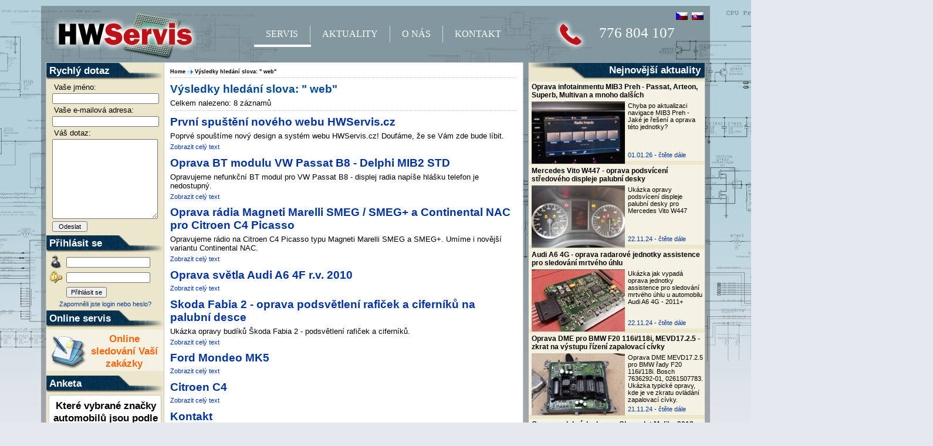

--- FILE ---
content_type: text/html
request_url: http://www.hwservis.cz/vyhledavani?search=%20web&subsearch=Hledat&freq=1&idcloud=%2015
body_size: 6720
content:
<!DOCTYPE html PUBLIC "-//W3C//DTD XHTML 1.0 Transitional//EN" "http://www.w3.org/TR/xhtml1/DTD/xhtml1-transitional.dtd">
<html xmlns="http://www.w3.org/1999/xhtml" xml:lang="cs">

<head>
     <meta http-equiv="content-language" content="cs" />
<meta http-equiv="Content-Type" content="text/html;charset=UTF-8" />
<title>HWServis - opravy notebooků, reflow a reballing, herních konzolí, LCD monitorů</title>
<meta http-equiv="content-script-type" content="text/javascript" />
<meta http-equiv="content-style-type" content="text/css" />
<meta name="keywords" content="Opravy, servis, hardware, notebooky, základních desky, grafické karty, elektronika " />    
<meta name="description" content="Opravy a servis notebooků, PC grafických karet, herních konzolí, palubních desek aut, LCD monitorů, reflow a reballing, výměna grafických čipů " />
<meta name="author" content="Michal Částka" />
<meta http-equiv="X-UA-Compatible" content="IE=7" /> 
<meta name="robots" content="index, follow" /> 
<meta name="resource-type" content="document" />

<link rel="shortcut icon" href="images/favicon.ico" />
<link rel="alternate" type="application/rss+xml" href="rss" />  

<link rel="stylesheet" media="all" href="/style/style.css" type="text/css" />
<link rel="stylesheet" type="text/css" href="/style/jdgallery.css" />

<script type='text/javascript' src='admin439/script/uvodni_animace/mootools.js'></script>
<script type='text/javascript' src='admin439/script/uvodni_animace/mootools_more.js'></script>
<script type="text/javascript" src='admin439/script/uvodni_animace/jdgallery.js'></script>

<script type="text/javascript" src="/admin439/script/articleGalery/galery.js"></script>
<script type="text/javascript" src="/admin439/script/articleGalery/galeryHTML.js"></script>

<script type="text/javascript" src='admin439/script/core.js'></script>
<script type="text/javascript" src='admin439/script/translator.js'></script></head><body >

 <div id="topBorder">
  <div id="topRightBorder"></div>  
 </div>

<div id="body">

<div id="back_1">
</div>

<div id="back_2">
</div>

  <div class="dilatace"></div>
  <div id="logo"><a href="Home"><img src="images/logo.png" title="HWServis.cz - Opravy notebooků, stolních PC, herních konzolí, tiskáren, LCD monitorů a veškeré spotřební elektroniky..." alt="HWServis.cz" /></a></div>

  <div id="telefon"><img src="images/telefon.png" title="HWServis.cz - kontaktní telefon" alt="HWServis.cz" /><span id="cislo">776 804 107</span></div>


  <div id='toplanguage'>
   <a id="czech" href="/"><img src="images/czech_republic.gif" title="Czech" alt="Czech" /></a>
   <a id="slovak" href="/" target="_blank"><img src="images/slovakia.gif" title="Slovak" alt="Slovak" /></a>
  </div>

  <div id="top">
   <div id="topmenu"> 
       <ul class="artmenu">
                         <li style="padding-left: 20px; padding-right: 20px; padding-bottom: 5px;"><a href="Servis">SERVIS</a>
                            <ul>
                                <li><a href="opravy-notebooku?flag=1">Opravy notebooků</a></li>
                                <li><a href="opravy-ridicich-jednotek-automobilu?flag=1">Opravy řídících jednotek</a></li>
                                <li><a href="dopravni-podminky?flag=1">Dopravní podmínky</a></li>
                            </ul>                            
                        </li>
                        <li class="two" style=" border-left: 1px solid #D8D8D8; padding-left: 20px; padding-right: 20px;"><a href="Aktuality">AKTUALITY</a></li>
                    <li class="three" style="border-left: 1px solid #D8D8D8; padding-left: 20px; padding-right: 20px;"><a href="o-nas">O NÁS</a></li>   
                        <li class="four" style="border-left: 1px solid #D8D8D8; padding-left: 20px; padding-right: 20px;"><a href="Kontakt">KONTAKT</a></li>
        <hr  />
       </ul>
       
 </div>
  
 </div>

<div id="main">

  <div id='right'>

             <div class="rightback">
               <div class="nadpis"><a href='/index.php?gid=7' style= 'color: white'>Nejnovější aktuality</a></div>
             </div>
  
             <div id='aktuality'>  

                         
                                                                      

                                                                   <div class='obalaktuality'>
                                                
		      <div class='nadpis'><a href='oprava-infotainmentu-mib3-preh-passat-arteon-superb-multivan-a-mnoho-dalsich'>Oprava infotainmentu MIB3 Preh - Passat, Arteon, Superb, Multivan a mnoho dalších</a>
                      </div>
                                                                   <div class='img'>
		                    <a href='oprava-infotainmentu-mib3-preh-passat-arteon-superb-multivan-a-mnoho-dalsich'><img src="image.php?id=128&amp;format=jpg&amp;thumb=1" alt="" /></a>
                                  </div>
                                <div class='anotace'><a href='oprava-infotainmentu-mib3-preh-passat-arteon-superb-multivan-a-mnoho-dalsich'>Chyba po aktualizaci navigace MIB3 Preh - Jaké je řešení a oprava této jednotky?</a></div>
                                <div class='komentare'>

                      
                         <span>01.01.26 -</span>
                     
                         
                             
                               <a href='oprava-infotainmentu-mib3-preh-passat-arteon-superb-multivan-a-mnoho-dalsich'>čtěte dále</a></div>
                            
                                                       </div>
		                                                    <div class='obalaktuality'>
                                                
		      <div class='nadpis'><a href='mercedes-vito-w447-oprava-podsviceni-stredoveho-displeje-palubni-desky'>Mercedes Vito W447 - oprava podsvícení středového displeje palubní desky</a>
                      </div>
                                                                   <div class='img'>
		                    <a href='mercedes-vito-w447-oprava-podsviceni-stredoveho-displeje-palubni-desky'><img src="image.php?id=119&amp;format=jpg&amp;thumb=1" alt="" /></a>
                                  </div>
                                <div class='anotace'><a href='mercedes-vito-w447-oprava-podsviceni-stredoveho-displeje-palubni-desky'>Ukázka opravy podsvícení displeje palubní desky pro Mercedes Vito W447</a></div>
                                <div class='komentare'>

                      
                         <span>22.11.24 -</span>
                     
                         
                             
                               <a href='mercedes-vito-w447-oprava-podsviceni-stredoveho-displeje-palubni-desky'>čtěte dále</a></div>
                            
                                                       </div>
		                                                    <div class='obalaktuality'>
                                                
		      <div class='nadpis'><a href='audi-a6-4g-oprava-radarove-jednotky-assistence-pro-sledovani-mrtveho-uhlu'>Audi A6 4G - oprava radarové jednotky assistence pro sledování mrtvého úhlu</a>
                      </div>
                                                                   <div class='img'>
		                    <a href='audi-a6-4g-oprava-radarove-jednotky-assistence-pro-sledovani-mrtveho-uhlu'><img src="image.php?id=118&amp;format=jpg&amp;thumb=1" alt="" /></a>
                                  </div>
                                <div class='anotace'><a href='audi-a6-4g-oprava-radarove-jednotky-assistence-pro-sledovani-mrtveho-uhlu'>Ukázka jak vypadá oprava jednotky assistence pro sledování mrtvého úhlu u automobilu Audi A6 4G - 2011+</a></div>
                                <div class='komentare'>

                      
                         <span>22.11.24 -</span>
                     
                         
                             
                               <a href='audi-a6-4g-oprava-radarove-jednotky-assistence-pro-sledovani-mrtveho-uhlu'>čtěte dále</a></div>
                            
                                                       </div>
		                                                    <div class='obalaktuality'>
                                                
		      <div class='nadpis'><a href='oprava-dme-pro-bmw-f20-116i-118i-mevd17-2-5-zkrat-na-vystupu-rizeni-zapalovaci-civky'>Oprava DME pro BMW F20 116i/118i, MEVD17.2.5 - zkrat na výstupu řízení zapalovací cívky</a>
                      </div>
                                                                   <div class='img'>
		                    <a href='oprava-dme-pro-bmw-f20-116i-118i-mevd17-2-5-zkrat-na-vystupu-rizeni-zapalovaci-civky'><img src="image.php?id=117&amp;format=jpg&amp;thumb=1" alt="" /></a>
                                  </div>
                                <div class='anotace'><a href='oprava-dme-pro-bmw-f20-116i-118i-mevd17-2-5-zkrat-na-vystupu-rizeni-zapalovaci-civky'>Oprava DME MEVD17.2.5 pro BMW řady F20 116i/118i. Bosch 7636292-01, 0261S07783. Ukázka typické opravy, kde je ve zkratu ovládání zapalovací cívky.</a></div>
                                <div class='komentare'>

                      
                         <span>21.11.24 -</span>
                     
                         
                             
                               <a href='oprava-dme-pro-bmw-f20-116i-118i-mevd17-2-5-zkrat-na-vystupu-rizeni-zapalovaci-civky'>čtěte dále</a></div>
                            
                                                       </div>
		                                                    <div class='obalaktuality'>
                                                
		      <div class='nadpis'><a href='oprava-palubni-desky-pro-chevrolet-malibu-2013-2016-nahodne-vypadky-a-restarty'>Oprava palubní desky pro Chevrolet Malibu 2013-2016 - náhodné výpadky a restarty</a>
                      </div>
                                                                   <div class='img'>
		                    <a href='oprava-palubni-desky-pro-chevrolet-malibu-2013-2016-nahodne-vypadky-a-restarty'><img src="image.php?id=116&amp;format=jpg&amp;thumb=1" alt="" /></a>
                                  </div>
                                <div class='anotace'><a href='oprava-palubni-desky-pro-chevrolet-malibu-2013-2016-nahodne-vypadky-a-restarty'>Ukázka opravy palubní desky pro netradiční vůz v našich končinách - Chevrolet Malibu. Náhodné restarty a výpadky celé přístrojové desky.</a></div>
                                <div class='komentare'>

                      
                         <span>15.11.24 -</span>
                     
                         
                             
                               <a href='oprava-palubni-desky-pro-chevrolet-malibu-2013-2016-nahodne-vypadky-a-restarty'>čtěte dále</a></div>
                            
                                                       </div>
		                                                    <div class='obalaktuality'>
                                                
		      <div class='nadpis'><a href='oprava-ecu-valeo-v40-pro-renault-scenic-iii'>Oprava ECU Valeo V40 pro Renault Scenic III</a>
                      </div>
                                                                   <div class='img'>
		                    <a href='oprava-ecu-valeo-v40-pro-renault-scenic-iii'><img src="image.php?id=107&amp;format=jpg&amp;thumb=1" alt="" /></a>
                                  </div>
                                <div class='anotace'><a href='oprava-ecu-valeo-v40-pro-renault-scenic-iii'>Ukázka opravy jednotky motoru pro Renault Scenic III 1.4 16V nebo 1.6 16V typu Valeo V40 s typovým označením V29006690A. Auto z ničeho nic nestartuje.</a></div>
                                <div class='komentare'>

                      
                         <span>14.11.24 -</span>
                     
                         
                             
                               <a href='oprava-ecu-valeo-v40-pro-renault-scenic-iii'>čtěte dále</a></div>
                            
                                                       </div>
		      
                
               </div>


             <div class="rightback">
                 <div class="nadpis">Jsme na Facebooku</div>
   
              <div id="facebook">
               <div id="fb_text"> <a target="_blank" href='http://www.facebook.com/pages/HWServis/229936130360988?sk=wall' title="Vstoupit do místnosti HWServis na sociální síti Facebook!">Vstoupit</a></div>            
                <img src="images/facebook_back.png" alt="HWServis.cz na Facebooku!" title="HWServis.cz na Facebooku!" />
                <div id="fb_text2">Diskutujte s námi o problémech s Vašim hardwarem na sociální síti Facebook. Rádi Vám pomůžeme!</div>
               </div>
            </div>

                  
             <div class="rightback">
                 <div class="nadpis">Tags cloud - odkazy</div>
             </div>
          
                              <div class='cloudtags'><span style='font-size:  7pt'><a href='vyhledavani?search= iMAC&amp;subsearch=Hledat&amp;freq=1&amp;idcloud= 259'> iMAC</a></span><span style='font-size:  8pt'><a href='vyhledavani?search= chlazení&amp;subsearch=Hledat&amp;freq=1&amp;idcloud= 97'> chlazení</a></span><span style='font-size:  8pt'><a href='vyhledavani?search=Změna adresy&amp;subsearch=Hledat&amp;freq=1&amp;idcloud= 190'>Změna adresy</a></span><span style='font-size:  7pt'><a href='vyhledavani?search= bios&amp;subsearch=Hledat&amp;freq=1&amp;idcloud= 55'> bios</a></span><span style='font-size:  16pt; font-weight: bold;'><a href='vyhledavani?search= web&amp;subsearch=Hledat&amp;freq=1&amp;idcloud= 15'> web</a></span><span style='font-size:  8pt'><a href='vyhledavani?search= opravy&amp;subsearch=Hledat&amp;freq=1&amp;idcloud= 14'> opravy</a></span><span style='font-size:  8pt'><a href='vyhledavani?search= reballing&amp;subsearch=Hledat&amp;freq=1&amp;idcloud= 73'> reballing</a></span><span style='font-size:  14pt'><a href='vyhledavani?search= DME&amp;subsearch=Hledat&amp;freq=1&amp;idcloud= 327'> DME</a></span><span style='font-size:  7pt'><a href='vyhledavani?search= HP 6540b&amp;subsearch=Hledat&amp;freq=1&amp;idcloud= 154'> HP 6540b</a></span><span style='font-size:  8pt'><a href='vyhledavani?search= Škoda Octavia 2009+&amp;subsearch=Hledat&amp;freq=1&amp;idcloud= 284'> Škoda Octavia 2009+</a></span><span style='font-size:  7pt'><a href='vyhledavani?search= LGA 775&amp;subsearch=Hledat&amp;freq=1&amp;idcloud= 67'> LGA 775</a></span><span style='font-size:  7pt'><a href='vyhledavani?search= macBook&amp;subsearch=Hledat&amp;freq=1&amp;idcloud= 196'> macBook</a></span><span style='font-size:  10pt'><a href='vyhledavani?search= Peugeot 206&amp;subsearch=Hledat&amp;freq=1&amp;idcloud= 81'> Peugeot 206</a></span><span style='font-size:  8pt'><a href='vyhledavani?search= grafická karta&amp;subsearch=Hledat&amp;freq=1&amp;idcloud= 118'> grafická karta</a></span><span style='font-size:  10pt'><a href='vyhledavani?search= Megane&amp;subsearch=Hledat&amp;freq=1&amp;idcloud= 63'> Megane</a></span><span style='font-size:  '><a href='vyhledavani?search=Sony&amp;subsearch=Hledat&amp;freq=1&amp;idcloud= 82'>Sony</a></span><span style='font-size:  16pt; font-weight: bold;'><a href='vyhledavani?search=Ford&amp;subsearch=Hledat&amp;freq=1&amp;idcloud= 157'>Ford</a></span><span style='font-size:  7pt'><a href='vyhledavani?search= VIA&amp;subsearch=Hledat&amp;freq=1&amp;idcloud= 162'> VIA</a></span><span style='font-size:  9pt'><a href='vyhledavani?search=Go7400&amp;subsearch=Hledat&amp;freq=1&amp;idcloud= 35'>Go7400</a></span><span style='font-size:  9pt'><a href='vyhledavani?search= oprava teplý start&amp;subsearch=Hledat&amp;freq=1&amp;idcloud= 212'> oprava teplý start</a></span><span style='font-size:  7pt'><a href='vyhledavani?search= BMW&amp;subsearch=Hledat&amp;freq=1&amp;idcloud= 328'> BMW</a></span><span style='font-size:  7pt'><a href='vyhledavani?search= oprav&amp;subsearch=Hledat&amp;freq=1&amp;idcloud= 174'> oprav</a></span><span style='font-size:  8pt'><a href='vyhledavani?search= podsvětlení&amp;subsearch=Hledat&amp;freq=1&amp;idcloud= 243'> podsvětlení</a></span><span style='font-size:  9pt'><a href='vyhledavani?search=první&amp;subsearch=Hledat&amp;freq=1&amp;idcloud= 12'>první</a></span><span style='font-size:  7pt'><a href='vyhledavani?search=nabíjení baterie&amp;subsearch=Hledat&amp;freq=1&amp;idcloud= 128'>nabíjení baterie</a></span><span style='font-size:  9pt'><a href='vyhledavani?search= LGA 1366&amp;subsearch=Hledat&amp;freq=1&amp;idcloud= 70'> LGA 1366</a></span><span style='font-size:  7pt'><a href='vyhledavani?search= VGN-FZ31Z&amp;subsearch=Hledat&amp;freq=1&amp;idcloud= 103'> VGN-FZ31Z</a></span><span style='font-size:  7pt'><a href='vyhledavani?search=Samsung&amp;subsearch=Hledat&amp;freq=1&amp;idcloud= 254'>Samsung</a></span><span style='font-size:  10pt'><a href='vyhledavani?search=problém teplý start&amp;subsearch=Hledat&amp;freq=1&amp;idcloud= 210'>problém teplý start</a></span><span style='font-size:  16pt; font-weight: bold;'><a href='vyhledavani?search= CPU&amp;subsearch=Hledat&amp;freq=1&amp;idcloud= 249'> CPU</a></span><span style='font-size:  14pt'><a href='vyhledavani?search= podsvícení&amp;subsearch=Hledat&amp;freq=1&amp;idcloud= 340'> podsvícení</a></span><span style='font-size:  7pt'><a href='vyhledavani?search= 0CQ 907 554D&amp;subsearch=Hledat&amp;freq=1&amp;idcloud= 319'> 0CQ 907 554D</a></span><span style='font-size:  8pt'><a href='vyhledavani?search= Scénic&amp;subsearch=Hledat&amp;freq=1&amp;idcloud= 64'> Scénic</a></span><span style='font-size:  10pt'><a href='vyhledavani?search=Škoda Superb 2008&amp;subsearch=Hledat&amp;freq=1&amp;idcloud= 283'>Škoda Superb 2008</a></span><span style='font-size:  7pt'><a href='vyhledavani?search= Pavillion&amp;subsearch=Hledat&amp;freq=1&amp;idcloud= 72'> Pavillion</a></span><span style='font-size:  7pt'><a href='vyhledavani?search= HP 6735b&amp;subsearch=Hledat&amp;freq=1&amp;idcloud= 91'> HP 6735b</a></span><span style='font-size:  7pt'><a href='vyhledavani?search= prius&amp;subsearch=Hledat&amp;freq=1&amp;idcloud= 271'> prius</a></span><span style='font-size:  9pt'><a href='vyhledavani?search= Škoda Yeti 2009+ oprava&amp;subsearch=Hledat&amp;freq=1&amp;idcloud= 285'> Škoda Yeti 2009+ oprava</a></span><span style='font-size:  10pt'><a href='vyhledavani?search= displej&amp;subsearch=Hledat&amp;freq=1&amp;idcloud= 189'> displej</a></span><span style='font-size:  14pt'><a href='vyhledavani?search= elitebook&amp;subsearch=Hledat&amp;freq=1&amp;idcloud= 261'> elitebook</a></span><span style='font-size:  7pt'><a href='vyhledavani?search= Audi TT&amp;subsearch=Hledat&amp;freq=1&amp;idcloud= 78'> Audi TT</a></span><span style='font-size:  7pt'><a href='vyhledavani?search= LGA 1156&amp;subsearch=Hledat&amp;freq=1&amp;idcloud= 69'> LGA 1156</a></span><span style='font-size:  8pt'><a href='vyhledavani?search= vylomený&amp;subsearch=Hledat&amp;freq=1&amp;idcloud= 233'> vylomený</a></span><span style='font-size:  7pt'><a href='vyhledavani?search= restart&amp;subsearch=Hledat&amp;freq=1&amp;idcloud= 142'> restart</a></span><span style='font-size:  7pt'><a href='vyhledavani?search= počítač&amp;subsearch=Hledat&amp;freq=1&amp;idcloud= 105'> počítač</a></span><span style='font-size:  10pt'><a href='vyhledavani?search= F3JP&amp;subsearch=Hledat&amp;freq=1&amp;idcloud= 110'> F3JP</a></span><span style='font-size:  7pt'><a href='vyhledavani?search= pole&amp;subsearch=Hledat&amp;freq=1&amp;idcloud= 29'> pole</a></span><span style='font-size:  8pt'><a href='vyhledavani?search= výměna displeje&amp;subsearch=Hledat&amp;freq=1&amp;idcloud= 205'> výměna displeje</a></span><span style='font-size:  10pt'><a href='vyhledavani?search= grafické karty&amp;subsearch=Hledat&amp;freq=1&amp;idcloud= 20'> grafické karty</a></span><span style='font-size:  7pt'><a href='vyhledavani?search= samsung&amp;subsearch=Hledat&amp;freq=1&amp;idcloud= 241'> samsung</a></span><span style='font-size:  16pt; font-weight: bold;'><a href='vyhledavani?search= čip&amp;subsearch=Hledat&amp;freq=1&amp;idcloud= 50'> čip</a></span><span style='font-size:  7pt'><a href='vyhledavani?search= palubní deska&amp;subsearch=Hledat&amp;freq=1&amp;idcloud= 104'> palubní deska</a></span><span style='font-size:  7pt'><a href='vyhledavani?search= zamrznutí &amp;subsearch=Hledat&amp;freq=1&amp;idcloud= 144'> zamrznutí </a></span><span style='font-size:  9pt'><a href='vyhledavani?search= nové prostory&amp;subsearch=Hledat&amp;freq=1&amp;idcloud= 191'> nové prostory</a></span><span style='font-size:  16pt; font-weight: bold;'><a href='vyhledavani?search= restartovaní&amp;subsearch=Hledat&amp;freq=1&amp;idcloud= 295'> restartovaní</a></span><span style='font-size:  8pt'><a href='vyhledavani?search= VGN-NR31Z&amp;subsearch=Hledat&amp;freq=1&amp;idcloud= 137'> VGN-NR31Z</a></span><span style='font-size:  9pt'><a href='vyhledavani?search= immobilizér&amp;subsearch=Hledat&amp;freq=1&amp;idcloud= 159'> immobilizér</a></span><span style='font-size:  8pt'><a href='vyhledavani?search= schéma&amp;subsearch=Hledat&amp;freq=1&amp;idcloud= 131'> schéma</a></span><span style='font-size:  8pt'><a href='vyhledavani?search= deska&amp;subsearch=Hledat&amp;freq=1&amp;idcloud= 60'> deska</a></span><span style='font-size:  7pt'><a href='vyhledavani?search= měření&amp;subsearch=Hledat&amp;freq=1&amp;idcloud= 301'> měření</a></span><span style='font-size:  7pt'><a href='vyhledavani?search= Yoga&amp;subsearch=Hledat&amp;freq=1&amp;idcloud= 274'> Yoga</a></span><span style='font-size:  7pt'><a href='vyhledavani?search= nelze zapnout&amp;subsearch=Hledat&amp;freq=1&amp;idcloud= 201'> nelze zapnout</a></span><span style='font-size:  10pt'><a href='vyhledavani?search= škoda&amp;subsearch=Hledat&amp;freq=1&amp;idcloud= 187'> škoda</a></span><span style='font-size:  '><a href='vyhledavani?search= tiskárna&amp;subsearch=Hledat&amp;freq=1&amp;idcloud= 229'> tiskárna</a></span><span style='font-size:  7pt'><a href='vyhledavani?search= výměna grafického čipu&amp;subsearch=Hledat&amp;freq=1&amp;idcloud= 183'> výměna grafického čipu</a></span><span style='font-size:  7pt'><a href='vyhledavani?search= F3JM&amp;subsearch=Hledat&amp;freq=1&amp;idcloud= 108'> F3JM</a></span><span style='font-size:  9pt'><a href='vyhledavani?search= Škoda Octavia 2009+ FL&amp;subsearch=Hledat&amp;freq=1&amp;idcloud= 286'> Škoda Octavia 2009+ FL</a></span><span style='font-size:  9pt'><a href='vyhledavani?search= oprava palubní desky&amp;subsearch=Hledat&amp;freq=1&amp;idcloud= 312'> oprava palubní desky</a></span><span style='font-size:  7pt'><a href='vyhledavani?search= úvodní&amp;subsearch=Hledat&amp;freq=1&amp;idcloud= 235'> úvodní</a></span><span style='font-size:  '><a href='vyhledavani?search= budíky&amp;subsearch=Hledat&amp;freq=1&amp;idcloud= 332'> budíky</a></span><span style='font-size:  7pt'><a href='vyhledavani?search= 807&amp;subsearch=Hledat&amp;freq=1&amp;idcloud= 253'> 807</a></span><span style='font-size:  7pt'><a href='vyhledavani?search= oprava Z570&amp;subsearch=Hledat&amp;freq=1&amp;idcloud= 208'> oprava Z570</a></span><span style='font-size:  7pt'><a href='vyhledavani?search=reballing&amp;subsearch=Hledat&amp;freq=1&amp;idcloud= 40'>reballing</a></span><span style='font-size:  7pt'><a href='vyhledavani?search= octavia TDI teplý start&amp;subsearch=Hledat&amp;freq=1&amp;idcloud= 211'> octavia TDI teplý start</a></span><span style='font-size:  '><a href='vyhledavani?search= ciferníky&amp;subsearch=Hledat&amp;freq=1&amp;idcloud= 334'> ciferníky</a></span><span style='font-size:  8pt'><a href='vyhledavani?search= zatuhnutí&amp;subsearch=Hledat&amp;freq=1&amp;idcloud= 143'> zatuhnutí</a></span><span style='font-size:  16pt; font-weight: bold;'><a href='vyhledavani?search=modrá smrt&amp;subsearch=Hledat&amp;freq=1&amp;idcloud= 145'>modrá smrt</a></span><span style='font-size:  7pt'><a href='vyhledavani?search= baterie&amp;subsearch=Hledat&amp;freq=1&amp;idcloud= 276'> baterie</a></span><span style='font-size:  7pt'><a href='vyhledavani?search= Laguna&amp;subsearch=Hledat&amp;freq=1&amp;idcloud= 62'> Laguna</a></span><span style='font-size:  10pt'><a href='vyhledavani?search= laserová&amp;subsearch=Hledat&amp;freq=1&amp;idcloud= 228'> laserová</a></span></div>


</div><!-- right --> 
 
 <div id="content">

  








  
 <div class="cleaner"></div>  



<div id="left">

<div class="leftback">
          <div class="nadpis">Rychlý dotaz</div>
      </div>

      <div id="dotaz"> 
        <form action="vyhledavani" method="post" name="dotazek">
          <input type="hidden" name="action" value="rychlydotaz" />

          <div class='ochrana'>Email:<input type="text" name="antispam" size="45" /></div>

          <div class='nadpis' style='padding-top: 0px;'>Vaše jméno:</div>
            <input type="text" name="name" maxlength="32" value="" class='input' title="Vložte svoje jméno - maximální délka je 30 znaků" />
          
          <div  class='nadpis'>Vaše e-mailová adresa:</div>
            <input type="text" name="email" maxlength="32" value="" class='input' title="Vložte svůj email - maximální délka je 30 znaků" />
          
          <div  class='nadpis'>Váš dotaz:</div>
            <textarea style="width: 174px; position: relative;" name="dotaz" rows="10" cols="1"></textarea>

            <input type="submit" name="submit" style='margin-top: 4px; width: 60px;' value="Odeslat" title="Odeslat zprávu"/>
          
        </form>
</div>

<div class="leftback">
     <div class="nadpis">Přihlásit se</div>

       
       <form action="vyhledavani" method="post">
       <input type="hidden" name="login" value="login" />
        <div id="user_login"  title="Vložte Váš login"></div>
         <input type="text" class="log_input" name="name" title="Vložte Váš login" style="width: 135px;" /><div class='clear'></div>
        <div id="pass_login"  title="Vložte Vaše heslo"></div> 
        <input type="password" class="log_input" name="passw" title="Vložte Váše heslo" style="width: 135px;"  /><div class='clear'></div>
       <input type="submit" value="Přihlásit se" class="log_button" />
      </form>

<div style="text-align: center; font-size: 8pt; padding-bottom: 5px;"><a href="obnoveni-prihlasovacich-udaju">Zapomněli jste login nebo heslo?</a></div>


     </div>
      
      <div class="leftback">
          <div class="nadpis">Online servis</div>
        <div  class='servisbuttons'><img src="images/onlineservis2.png" alt="objednat servisní opravu" title="objednat servisní opravuu" />
         <div class='text' style='padding-top: 5px;'><a href='Online-sledovani-zakazky'>Online sledování Vaší zakázky</a></div>
         <div class='clear'></div>
        </div>


</div> 

<div class="leftback">
          <div class="nadpis">Anketa</div>
      </div>

 	      	
	    <div class='anketa'>
				<h2>Které vybrané značky automobilů jsou podle Vás nejspolehlivější?</h2>
					<div class='apart'>
       			<div class='query'><a href='vyhledavani?actions=1&amp;inq=18'>Audi</a></div>
					  <div class='lnum'>96153x/9%</div>
					  <div class='proc'><div class='llineObal'><div class='lline' style='width: 9%'></div></div></div>
					</div>
				
					<div class='apart'>
       			<div class='query'><a href='vyhledavani?actions=1&amp;inq=19'>BMW</a></div>
					  <div class='lnum'>94642x/8%</div>
					  <div class='proc'><div class='llineObal'><div class='lline' style='width: 8%'></div></div></div>
					</div>
				
					<div class='apart'>
       			<div class='query'><a href='vyhledavani?actions=1&amp;inq=31'>Mercedes</a></div>
					  <div class='lnum'>90853x/8%</div>
					  <div class='proc'><div class='llineObal'><div class='lline' style='width: 8%'></div></div></div>
					</div>
				
					<div class='apart'>
       			<div class='query'><a href='vyhledavani?actions=1&amp;inq=22'>Volkswagen</a></div>
					  <div class='lnum'>91945x/8%</div>
					  <div class='proc'><div class='llineObal'><div class='lline' style='width: 8%'></div></div></div>
					</div>
				
					<div class='apart'>
       			<div class='query'><a href='vyhledavani?actions=1&amp;inq=23'>Škoda</a></div>
					  <div class='lnum'>93703x/8%</div>
					  <div class='proc'><div class='llineObal'><div class='lline' style='width: 8%'></div></div></div>
					</div>
				
					<div class='apart'>
       			<div class='query'><a href='vyhledavani?actions=1&amp;inq=24'>Renault</a></div>
					  <div class='lnum'>93869x/8%</div>
					  <div class='proc'><div class='llineObal'><div class='lline' style='width: 8%'></div></div></div>
					</div>
				
					<div class='apart'>
       			<div class='query'><a href='vyhledavani?actions=1&amp;inq=25'>Citroen</a></div>
					  <div class='lnum'>93602x/8%</div>
					  <div class='proc'><div class='llineObal'><div class='lline' style='width: 8%'></div></div></div>
					</div>
				
					<div class='apart'>
       			<div class='query'><a href='vyhledavani?actions=1&amp;inq=26'>Peugeot</a></div>
					  <div class='lnum'>92795x/8%</div>
					  <div class='proc'><div class='llineObal'><div class='lline' style='width: 8%'></div></div></div>
					</div>
				
					<div class='apart'>
       			<div class='query'><a href='vyhledavani?actions=1&amp;inq=27'>Ford</a></div>
					  <div class='lnum'>92596x/8%</div>
					  <div class='proc'><div class='llineObal'><div class='lline' style='width: 8%'></div></div></div>
					</div>
				
					<div class='apart'>
       			<div class='query'><a href='vyhledavani?actions=1&amp;inq=28'>Fiat</a></div>
					  <div class='lnum'>93922x/8%</div>
					  <div class='proc'><div class='llineObal'><div class='lline' style='width: 8%'></div></div></div>
					</div>
				
					<div class='apart'>
       			<div class='query'><a href='vyhledavani?actions=1&amp;inq=29'>Opel</a></div>
					  <div class='lnum'>92890x/8%</div>
					  <div class='proc'><div class='llineObal'><div class='lline' style='width: 8%'></div></div></div>
					</div>
				
					<div class='apart'>
       			<div class='query'><a href='vyhledavani?actions=1&amp;inq=30'>Alfa Romeo</a></div>
					  <div class='lnum'>90482x/8%</div>
					  <div class='proc'><div class='llineObal'><div class='lline' style='width: 8%'></div></div></div>
					</div>
				
   				<div class='asummary'>Celkem hlasů: <strong>1117452</strong></div>
				</div>
				

                  
</div> 

  <div id="stred">


                        <div id="pathway">

                            <div class="slot2">
                             <a href="Home">Home</a>
                            </div>
                          
                            <div class="slot" style="font-weight: bold;">
                             <a href="vyhledavani">Výsledky hledání slova: " web"</a>
                            </div>                                                               
                          
                          </div>

<div id='article' class='article'>
		<h1>Výsledky hledání slova: " web"</h1>
		<p  style="margin-top: 5px; margin-bottom: 5px;">Celkem nalezeno: 8 záznamů</p>
</div>
<div class="dottedline_2"></div>

<div id="redakce">

<div class='article'>

				<h1><a href="prvni-spusteni-noveho-webu-hwservis-cz">První spuštění nového webu HWServis.cz</a></h1>
				<p style="margin-top: 5px; margin-bottom: 5px;">
									Poprvé spouštíme nový design a systém webu HWServis.cz! Doufáme, že se Vám zde bude líbit.
								</p>
				<p class='artbott'><a href="prvni-spusteni-noveho-webu-hwservis-cz" class="all">Zobrazit celý text</a></p>
        <div class='cright'></div>
</div>


<div class='article'>

				<h1><a href="oprava-bt-modulu-vw-passat-b8-delphi-mib2-std">Oprava BT modulu VW Passat B8 - Delphi MIB2 STD</a></h1>
				<p style="margin-top: 5px; margin-bottom: 5px;">
									Opravujeme nefunkční BT modul pro VW Passat B8 - displej radia napíše hlášku telefon je nedostupný.
								</p>
				<p class='artbott'><a href="oprava-bt-modulu-vw-passat-b8-delphi-mib2-std" class="all">Zobrazit celý text</a></p>
        <div class='cright'></div>
</div>


<div class='article'>

				<h1><a href="oprava-radia-magneti-marelli-smeg-smeg-a-continental-nac-pro-citroen-c4-picasso">Oprava rádia Magneti Marelli SMEG / SMEG+ a Continental NAC pro Citroen C4 Picasso</a></h1>
				<p style="margin-top: 5px; margin-bottom: 5px;">
									Opravujeme rádio na Citroen C4 Picasso typu Magneti Marelli SMEG a SMEG+. Umíme i novější variantu Continental NAC.
								</p>
				<p class='artbott'><a href="oprava-radia-magneti-marelli-smeg-smeg-a-continental-nac-pro-citroen-c4-picasso" class="all">Zobrazit celý text</a></p>
        <div class='cright'></div>
</div>


<div class='article'>

				<h1><a href="oprava-svetla-audi-a6-4f-r-v-2010">Oprava světla Audi A6 4F r.v. 2010</a></h1>
				<p style="margin-top: 5px; margin-bottom: 5px;">
								  
								</p>
				<p class='artbott'><a href="oprava-svetla-audi-a6-4f-r-v-2010" class="all">Zobrazit celý text</a></p>
        <div class='cright'></div>
</div>


<div class='article'>

				<h1><a href="skoda-fabia-2-oprava-podsvetleni-raficek-a-ciferniku-na-palubni-desce">Skoda Fabia 2 - oprava podsvětlení rafiček a ciferníků na palubní desce</a></h1>
				<p style="margin-top: 5px; margin-bottom: 5px;">
									Ukázka opravy budíků Škoda Fabia 2 - podsvětlení rafiček a ciferníků.
								</p>
				<p class='artbott'><a href="skoda-fabia-2-oprava-podsvetleni-raficek-a-ciferniku-na-palubni-desce" class="all">Zobrazit celý text</a></p>
        <div class='cright'></div>
</div>


<div class='article'>

				<h1><a href="ford-mondeo-mk5">Ford Mondeo MK5</a></h1>
				<p style="margin-top: 5px; margin-bottom: 5px;">
								  
								</p>
				<p class='artbott'><a href="ford-mondeo-mk5" class="all">Zobrazit celý text</a></p>
        <div class='cright'></div>
</div>


<div class='article'>

				<h1><a href="citroen-c4">Citroen C4</a></h1>
				<p style="margin-top: 5px; margin-bottom: 5px;">
								  
								</p>
				<p class='artbott'><a href="citroen-c4" class="all">Zobrazit celý text</a></p>
        <div class='cright'></div>
</div>


<div class='article'>

				<h1><a href="kontakt">Kontakt</a></h1>
				<p style="margin-top: 5px; margin-bottom: 5px;">
									 
	  HWServis - ITS , s.r.o.  
	Lažany 104 
	679 22, Lažany 
 
	IČ:&nbsp; 03400620 
	DIČ:&nbsp; CZ03400620 (jsme pl&aacute;tci DPH) 
 
	Podle z&aacute;kona o evidenci tržeb je...
								</p>
				<p class='artbott'><a href="kontakt" class="all">Zobrazit celý text</a></p>
        <div class='cright'></div>
</div>


																			<div id='counter'>
			    <p  style="margin-top: 5px; margin-bottom: 5px;">Zobrazeno <span class='count'>1-8</span> z celkových 8 položek</p>
			    <div class='pages'>
			    
												    			      			      							<a class='number akt'>1</a>
															</div>
			  </div>

</div>

  </div>   
  
 </div>  
  
</div>
<div class="dilatace"></div> 
<div id="footers">
 <p class='fright'>&copy; 2010 www.hwservis.cz | Design by: Michal Částka | Kompatibilita od IE 7+ </p>
</div>

<a href="http://www.toplist.cz/">
<script language="JavaScript" type="text/javascript">
<!--
document.write('<img src="http://toplist.cz/dot.asp?id=1201196&http='+escape(document.referrer)+'&t='+escape(document.title)+
'&wi='+escape(window.screen.width)+'&he='+escape(window.screen.height)+'" width="1" height="1" border=0 alt="TOPlist" />');
//--></script><img src="http://toplist.cz/dot.asp?id=1201196" border="0"
alt="TOPlist" width="1" height="1" /></a>

 </div> 
</body>
</html>

--- FILE ---
content_type: application/javascript
request_url: http://www.hwservis.cz/admin439/script/translator.js
body_size: 347
content:
//pro správný běh této knihovny se jako první musí načíst core.js, jinak by nefungovalo volání Core na konci objektů

var Translator =
{
  init: function()
  {
    var czech = document.getElementById("czech");                       
    czech.setAttribute("href", "http://www.hwservis.cz");          
   
    var germany = document.getElementById("slovak");
    germany.setAttribute("href", "http://translate.google.com/translate?hl=cs&sl=cs&tl=sk&u=http%3A%2F%2Fwww.hwservis.cz%2F");             
  }
    
};
Core.start(Translator);

